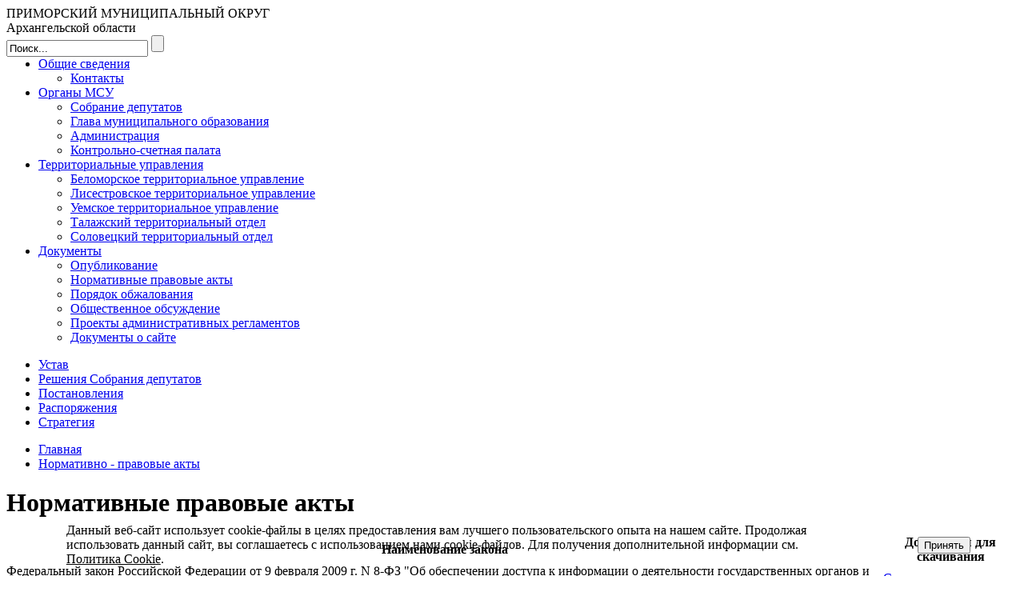

--- FILE ---
content_type: text/html; charset=utf-8
request_url: https://primadm.ru/acts/?ELEMENT_ID=24881&special_version=N
body_size: 7253
content:
<!DOCTYPE HTML PUBLIC "-//W3C//DTD HTML 4.01 Transitional//EN" "https://www.w3.org/TR/html4/loose.dtd">
<html>
<head>
<meta http-equiv="Content-Script-Type" content="text/javascript">
<meta http-equiv="Content-Style-Type" content="text/css">
<meta name="sputnik-verification" content="GupJ0F1qq6SaWLcr"/>
<meta http-equiv="Content-Type" content="text/html; charset=utf-8">
<meta http-equiv="Content-Type" content="text/html; charset=utf-8" />
<meta name="robots" content="index, follow" />
<meta name="keywords" content="муниципальный округ, архангельск, приморский округ, целевые программы" />
<meta name="description" content="Портал органа власти" />
<link href="/bitrix/js/ui/design-tokens/dist/ui.design-tokens.min.css?176232664823463" type="text/css"  rel="stylesheet" />
<link href="/bitrix/js/ui/fonts/opensans/ui.font.opensans.min.css?16904695632320" type="text/css"  rel="stylesheet" />
<link href="/bitrix/js/main/popup/dist/main.popup.bundle.min.css?176233044128056" type="text/css"  rel="stylesheet" />
<link href="/bitrix/js/altasib.errorsend/css/window.css?1690469580910" type="text/css"  rel="stylesheet" />
<link href="/bitrix/cache/css/s1/new_inner/template_c247c6f69d08d14defcbf0b866c060a6/template_c247c6f69d08d14defcbf0b866c060a6_v1.css?17623305434561" type="text/css"  data-template-style="true" rel="stylesheet" />
<script>if(!window.BX)window.BX={};if(!window.BX.message)window.BX.message=function(mess){if(typeof mess==='object'){for(let i in mess) {BX.message[i]=mess[i];} return true;}};</script>
<script>(window.BX||top.BX).message({"JS_CORE_LOADING":"Загрузка...","JS_CORE_NO_DATA":"- Нет данных -","JS_CORE_WINDOW_CLOSE":"Закрыть","JS_CORE_WINDOW_EXPAND":"Развернуть","JS_CORE_WINDOW_NARROW":"Свернуть в окно","JS_CORE_WINDOW_SAVE":"Сохранить","JS_CORE_WINDOW_CANCEL":"Отменить","JS_CORE_WINDOW_CONTINUE":"Продолжить","JS_CORE_H":"ч","JS_CORE_M":"м","JS_CORE_S":"с","JSADM_AI_HIDE_EXTRA":"Скрыть лишние","JSADM_AI_ALL_NOTIF":"Показать все","JSADM_AUTH_REQ":"Требуется авторизация!","JS_CORE_WINDOW_AUTH":"Войти","JS_CORE_IMAGE_FULL":"Полный размер"});</script>

<script src="/bitrix/js/main/core/core.min.js?1762330491229643"></script>

<script>BX.Runtime.registerExtension({"name":"main.core","namespace":"BX","loaded":true});</script>
<script>BX.setJSList(["\/bitrix\/js\/main\/core\/core_ajax.js","\/bitrix\/js\/main\/core\/core_promise.js","\/bitrix\/js\/main\/polyfill\/promise\/js\/promise.js","\/bitrix\/js\/main\/loadext\/loadext.js","\/bitrix\/js\/main\/loadext\/extension.js","\/bitrix\/js\/main\/polyfill\/promise\/js\/promise.js","\/bitrix\/js\/main\/polyfill\/find\/js\/find.js","\/bitrix\/js\/main\/polyfill\/includes\/js\/includes.js","\/bitrix\/js\/main\/polyfill\/matches\/js\/matches.js","\/bitrix\/js\/ui\/polyfill\/closest\/js\/closest.js","\/bitrix\/js\/main\/polyfill\/fill\/main.polyfill.fill.js","\/bitrix\/js\/main\/polyfill\/find\/js\/find.js","\/bitrix\/js\/main\/polyfill\/matches\/js\/matches.js","\/bitrix\/js\/main\/polyfill\/core\/dist\/polyfill.bundle.js","\/bitrix\/js\/main\/core\/core.js","\/bitrix\/js\/main\/polyfill\/intersectionobserver\/js\/intersectionobserver.js","\/bitrix\/js\/main\/lazyload\/dist\/lazyload.bundle.js","\/bitrix\/js\/main\/polyfill\/core\/dist\/polyfill.bundle.js","\/bitrix\/js\/main\/parambag\/dist\/parambag.bundle.js"]);
</script>
<script>BX.Runtime.registerExtension({"name":"ui.dexie","namespace":"BX.DexieExport","loaded":true});</script>
<script>BX.Runtime.registerExtension({"name":"ls","namespace":"window","loaded":true});</script>
<script>BX.Runtime.registerExtension({"name":"fx","namespace":"window","loaded":true});</script>
<script>BX.Runtime.registerExtension({"name":"fc","namespace":"window","loaded":true});</script>
<script>BX.Runtime.registerExtension({"name":"ui.design-tokens","namespace":"window","loaded":true});</script>
<script>BX.Runtime.registerExtension({"name":"ui.fonts.opensans","namespace":"window","loaded":true});</script>
<script>BX.Runtime.registerExtension({"name":"main.popup","namespace":"BX.Main","loaded":true});</script>
<script>BX.Runtime.registerExtension({"name":"popup","namespace":"window","loaded":true});</script>
<script>(window.BX||top.BX).message({"LANGUAGE_ID":"ru","FORMAT_DATE":"DD.MM.YYYY","FORMAT_DATETIME":"DD.MM.YYYY HH:MI:SS","COOKIE_PREFIX":"BITRIX_SM","SERVER_TZ_OFFSET":"10800","UTF_MODE":"Y","SITE_ID":"s1","SITE_DIR":"\/","USER_ID":"","SERVER_TIME":1768919053,"USER_TZ_OFFSET":0,"USER_TZ_AUTO":"Y","bitrix_sessid":"152c0002df4d49b32a5363f9a8374b92"});</script>


<script  src="/bitrix/cache/js/s1/new_inner/kernel_main/kernel_main_v1.js?1765170602177704"></script>
<script src="/bitrix/js/ui/dexie/dist/dexie.bundle.min.js?1762330464102530"></script>
<script src="/bitrix/js/main/core/core_ls.min.js?17623304002683"></script>
<script src="/bitrix/js/main/core/core_frame_cache.min.js?176233046410481"></script>
<script src="/bitrix/js/main/popup/dist/main.popup.bundle.min.js?176233049567480"></script>
<script>BX.setJSList(["\/bitrix\/js\/main\/core\/core_fx.js","\/bitrix\/js\/main\/pageobject\/dist\/pageobject.bundle.js","\/bitrix\/js\/main\/core\/core_window.js","\/bitrix\/js\/main\/session.js","\/bitrix\/js\/main\/date\/main.date.js","\/bitrix\/js\/main\/core\/core_date.js","\/bitrix\/js\/main\/utils.js","\/bitrix\/js\/main\/core\/core_tooltip.js","\/bitrix\/templates\/new_inner\/components\/bitrix\/menu\/main_top_menu\/script.js"]);</script>
<script>BX.setCSSList(["\/bitrix\/templates\/new_inner\/components\/bitrix\/menu\/main_top_menu\/style.css","\/bitrix\/templates\/new_inner\/components\/bitrix\/menu\/main_left_menu\/style.css","\/bitrix\/templates\/new_inner\/components\/bitrix\/breadcrumb\/nav_inner\/style.css","\/bitrix\/components\/niges\/cookiesaccept\/templates\/.default\/style.css"]);</script>
<script type="text/javascript">
		if (window == window.top) {
			document.addEventListener("DOMContentLoaded", function() {
			    var div = document.createElement("div");
			    div.innerHTML = ' <div id="nca-cookiesaccept-line" class="nca-cookiesaccept-line style-2 " > <div id="nca-nca-position-left"id="nca-bar" class="nca-bar nca-style- nca-animation-none nca-position-left "> <div class="nca-cookiesaccept-line-text">Данный веб-сайт использует cookie-файлы в целях предоставления вам лучшего пользовательского опыта на нашем сайте. Продолжая использовать данный сайт, вы соглашаетесь с использованием нами cookie-файлов. Для получения дополнительной информации см. <a href="#" target="_blank">Политика Cookie</a>.</div> <div><button type="button" id="nca-cookiesaccept-line-accept-btn" onclick="ncaCookieAcceptBtn()" >Принять</button></div> </div> </div> ';
				document.body.appendChild(div);
			});
		}

		function ncaCookieAcceptBtn(){ 
			var alertWindow = document.getElementById("nca-cookiesaccept-line");
			alertWindow.remove();

			var cookie_string = "NCA_COOKIE_ACCEPT_1" + "=" + escape("Y"); 
			var expires = new Date((new Date).getTime() + (1000 * 60 * 60 * 24 * 730)); 
			cookie_string += "; expires=" + expires.toUTCString(); 
			cookie_string += "; path=" + escape ("/"); 
			document.cookie = cookie_string; 
			
		}

		function ncaCookieAcceptCheck(){		
			var closeCookieValue = "N"; 
			var value = "; " + document.cookie;
			var parts = value.split("; " + "NCA_COOKIE_ACCEPT_1" + "=");
			if (parts.length == 2) { 
				closeCookieValue = parts.pop().split(";").shift(); 
			}
			if(closeCookieValue != "Y") { 
				/*document.head.insertAdjacentHTML("beforeend", "<style>#nca-cookiesaccept-line {display:flex}</style>")*/
			} else { 
				document.head.insertAdjacentHTML("beforeend", "<style>#nca-cookiesaccept-line {display:none}</style>")
			}
		}

		ncaCookieAcceptCheck();

	</script>
 <style> .nca-cookiesaccept-line { box-sizing: border-box !important; margin: 0 !important; border: none !important; width: 100% !important; min-height: 10px !important; max-height: 250px !important; display: block; clear: both !important; padding: 12px !important; /* position: absolute; */ position: fixed; bottom: 0px !important; opacity: 1; transform: translateY(0%); z-index: 99999; } .nca-cookiesaccept-line > div { display: flex; align-items: center; } .nca-cookiesaccept-line > div > div { padding-left: 5%; padding-right: 5%; } .nca-cookiesaccept-line a { color: inherit; text-decoration:underline; } @media screen and (max-width:767px) { .nca-cookiesaccept-line > div > div { padding-left: 1%; padding-right: 1%; } } </style> <span id="nca-new-styles"></span> <span id="fit_new_css"></span> 
<script type="text/javascript">
            var ALXerrorSendMessages={
                'head':'Найденная Вами ошибка в тексте',
                'footer':'<b>Послать сообщение об ошибке автору?</b><br/><span style="font-size:10px;color:#7d7d7d">(ваш браузер останется на той же странице)</span>',
                'comment':'Комментарий для автора (необязательно)',
                'TitleForm':'Сообщение об ошибке',
                'ButtonSend':'Отправить',
                'LongText':'Вы выбрали слишком большой объем текста.',
                'LongText2':'Попробуйте ещё раз.',
                'cancel':'Отмена',
                'senderror':'Ошибка отправки сообщения!',
                'close':'Закрыть',
                'text_ok':'Ваше сообщение отправлено.',
                'text_ok2':'Спасибо за внимание!'
            }
            </script>
<script type='text/javascript' async src='/bitrix/js/altasib.errorsend/error.js'></script>



<script  src="/bitrix/cache/js/s1/new_inner/template_a502b508bd27a297131fd9284aa5542f/template_a502b508bd27a297131fd9284aa5542f_v1.js?1762330543836"></script>

<meta name="robots" content="index, follow" />
<meta name="keywords" content="муниципальный округ, архангельск, приморский округ, целевые программы" />
<meta name="description" content="Портал органа власти" />
<title>Нормативные правовые акты</title>
<link href='https://fonts.googleapis.com/css?family=PT+Sans:400,700,400italic,700italic&subset=latin,cyrillic' rel='stylesheet' type='text/css'>
<link rel="stylesheet" type="text/css" href="/bitrix/templates/new_inner/css/reset.css">
<link rel="stylesheet" type="text/css" href="/bitrix/templates/new_inner/css/styles.css?27042019">

<script type="text/javascript" src="/bitrix/templates/new_inner/js/jquery-1.9.1.min.js"></script>
<script type="text/javascript" src="/bitrix/templates/new_inner/js/jquery.jcarousel.min.js"></script>
<script type="text/javascript" src="/bitrix/templates/new_inner/js/script.js"></script>

<link rel="stylesheet" type="text/css" href="/bitrix/templates/new_inner/js/tango-skin.css" />
<script type="text/javascript">

        jQuery(document).ready(function() {
            jQuery('#mycarousel').jcarousel({
                wrap: 'circular'
            });
        });

</script>
<!--<link rel="shortcut icon" href="https://www.primadm.ru/favicon.ico">-->
<link rel="icon" href="https://primadm.ru/favicon.ico" type="image/x-icon">
<link rel="shortcut icon" href="https://primadm.ru/favicon.ico" type="image/x-icon">
</head>
<body>
	<div id="panel"></div>
	<div class="container">
		<div class="container_ris"></div>
		<div class="wrap">
			<div class="c1">
				<!-- START HEADER BLOCK -->
				<div class="header">
					<a href="/" class="header_logo">
						<div class="header_holiday_gerb" style="position: absolute;right: -25px;"><!--<img src="/bitrix/templates/new_main/images/682_L.png" alt="Shapka_Santa2016"/>--></div>
					</a>
					<div class="header_title">ПРИМОРСКИЙ МУНИЦИПАЛЬНЫЙ ОКРУГ<br>Архангельской области</div>
					<!--<div class="header_holiday">
						<img src="/bitrix/templates/new_main/images/16124046_.png" alt="New_Year2018"/>
					</div>-->
					<div class="header-search">
						<div id="search">
							<form action="/search/index.php">
<input id="search-form" type="text" value="Поиск..." name="q" onfocus="if(this.value=='Поиск...')this.value='';" onblur="if(this.value=='')this.value='Поиск...'">
<input id="search-button" name="s" type="submit" value="">
</form>
						</div>
					</div>
				</div>
					 <div class="main_menu">
<ul id="horizontal-multilevel-menu" class="top_menu" style="margin-top: 0;">


	
	
					<li ><a href="/general/" class="">Общие сведения</a>
				<ul class="submenu">
		
	
	

	
	
		
							<li><a href="/about/contacts/">Контакты</a></li>
			
		
	
	

			</ul></li>	
	
					<li ><a href="/mcy/" class="">Органы МСУ</a>
				<ul class="submenu">
		
	
	

	
	
		
							<li><a href="/mcy/assembly/">Собрание депутатов</a></li>
			
		
	
	

	
	
		
							<li><a href="/mcy/the_head/">Глава муниципального образования</a></li>
			
		
	
	

	
	
		
							<li><a href="/about/">Администрация</a></li>
			
		
	
	

	
	
		
							<li><a href="/mcy/ksp/">Контрольно-счетная палата</a></li>
			
		
	
	

			</ul></li>	
	
					<li ><a href="/mop/" class="">Территориальные управления</a>
				<ul class="submenu">
		
	
	

	
	
		
							<li><a href="/mop/belomor_upravlenie.php">Беломорское территориальное управление</a></li>
			
		
	
	

	
	
		
							<li><a href="/mop/lisestrovskoe.php">Лисестровское территориальное управление</a></li>
			
		
	
	

	
	
		
							<li><a href="/mop/uemskoe.php">Уемское территориальное управление</a></li>
			
		
	
	

	
	
		
							<li><a href="/mop/katunino.php">Талажский территориальный отдел</a></li>
			
		
	
	

	
	
		
							<li><a href="/about/contacts/upravlenie-po-infrastrukturnomu-hozyaystvu.php">Соловецкий территориальный отдел</a></li>
			
		
	
	

			</ul></li>	
	
					<li ><a href="/regulatory/" class="">Документы</a>
				<ul class="submenu">
		
	
	

	
	
		
							<li><a href="/regulatory/opublikovanie/">Опубликование</a></li>
			
		
	
	

	
	
		
							<li><a href="/regulatory/npa/">Нормативные правовые акты</a></li>
			
		
	
	

	
	
		
							<li><a href="/regulatory/appeals/">Порядок обжалования</a></li>
			
		
	
	

	
	
		
							<li><a href="/regulatory/discussion.php">Общественное обсуждение</a></li>
			
		
	
	

	
	
		
							<li><a href="/regulatory/projects/index.php">Проекты административных регламентов</a></li>
			
		
	
	

	
	
		
							<li><a href="/regulatory/dokumenty-o-sayte.php">Документы о сайте</a></li>
			
		
	
	

	</ul></li>
</ul>
<div class="eye"><a href="/acts/?ELEMENT_ID=24881&special_version=N&special_version=Y" title="Версия для слабовидящих"></a></div>
</div>

<div class="menu-clear-left"></div>
					<!-- END HEADER BLOCK -->
					<!-- START CONTENT BLOCK -->
					<div class="content">
						<div class="content_left">
							<div class="menu_left">
<ul class="left_menu">

			<li><a href="/acts/ustav.php">Устав</a></li>
		
			<li><a href="/acts/decisions.php">Решения Собрания депутатов</a></li>
		
			<li><a href="/acts/resolution2.php">Постановления</a></li>
		
			<li><a href="/acts/regulations2.php">Распоряжения</a></li>
		
			<li><a href="/acts/strategy.php">Стратегия</a></li>
		

</ul>
</div>							<!--<div class="photogallery">
							<div class="photogallery_title">Фотогалерея</div>
							</div>
							<div class="opros">
							<div class="opros_title">Опрос</div>
							<div class="opros_text"><a href="#" class="vote">Проголосовать</a> <a href="#">Результаты</a></div>
							</div>
							<div class="opros"></div>-->
						</div>
						<div class="content_center">
							<!-- <div class="center_banner"><a href="http://arkhangelsk.izbirkom.ru/arkhiv-vyborov-i-referendumov/vybory-prezidenta-rossiyskoy-federatsii-/18-marta-2018-goda/vybory-prezidenta-rossiyskoy-federatsii-18-marta-2018-goda.php" target="_blank">
								<img src="/bitrix/templates/new_main/images/Vybory590х44.png" alt="Выборы"/></a>
							</div> -->

	<ul class="breadcrumb-navigation"><li><a href="/" title="Главная">Главная</a></li><li style="display:none">Array</li><li><a href="/acts/" title="Нормативно - правовые акты">Нормативно - правовые акты</a></li><li style="display:none">Array</li></ul><h1>Нормативные правовые акты</h1>
<div>
	<table width="100%" class="wd-main data-table" style="border-collapse: collapse; " cellspacing="0" cellpadding="0">
	<tbody>
	<tr>
		<th>
			Наименование закона
		</th>
		<th>
			Документы для скачивания
		</th>
	</tr>
	<tr>
		<td>
			Федеральный закон Российской Федерации от 9 февраля 2009 г. N 8-ФЗ "Об обеспечении доступа к информации о деятельности государственных органов и органов местного самоуправления"
		</td>
		<td>
			<a href="http://itrix/rk.php?event1=file&event2=download&goto=%2Fupload%2F8-FZ.odt">Cкачать</a>
		</td>
	</tr>
	</tbody>
	</table>
</div>


            <!-- END CONTENT BLOCK -->
   </div>
                <div class="clearfix "></div>

<!--начало баннеры-->
<!--конец баннеры-->
        </div>
   <div class="footer-blank"></div>
    </div>
</div>
<div class="footer">
    <div class="footer-wrap">
	<div class="menu_bottom">
           
    </div>
	<div class="copyright">
Сетевое издание "Официальный интернет-портал "Вестник Приморского округа", 16+<br>
 Рег. номер: Эл № ФС 77-74488, выдано Федеральной службой по надзору в сфере связи, информационных технологий и массовых коммуникаций<br>
 © 2008-2026<br></div>
	<div class="footer_links"><li><a href="/feedback/law-map/">Законодательная карта</a></li>
<li><a href="/search/map.php">Карта сайта</a></li><span id="sputnik-informer"></span>
</div>
	<div class="footer_contacts">Учредитель: Администрация Приморского муниципального округа Архангельской области<br>
 Тел.: (8182) 68-22-17, e-mail:&nbsp;<a href="mailto:amo@primadm.ru">amo@primadm.ru</a><br>
 Главный редактор: Поздеева А.В.<br>
 Адрес: 163002, г. Архангельск, просп. Ломоносова, д. 30<br></div>
	<div class="footer_it_nord">Создание сайта<br><a href="http://it-nord.ru" target="_blank" title="Создание сайта Приморского района Архангельской области"><img src="/bitrix/templates/new_inner/images/it-nord_logo.png"></a></div>
    </div>
</div>
<script type="text/javascript">
       (function(d, t, p) {
           var j = d.createElement(t); j.async = true; j.type = "text/javascript";
           j.src = ("https:" == p ? "https:" : "http:") + "//stat.sputnik.ru/cnt.js";
           var s = d.getElementsByTagName(t)[0]; s.parentNode.insertBefore(j, s);
       })(document, "script", document.location.protocol);
    </script>
</body>
</html>

